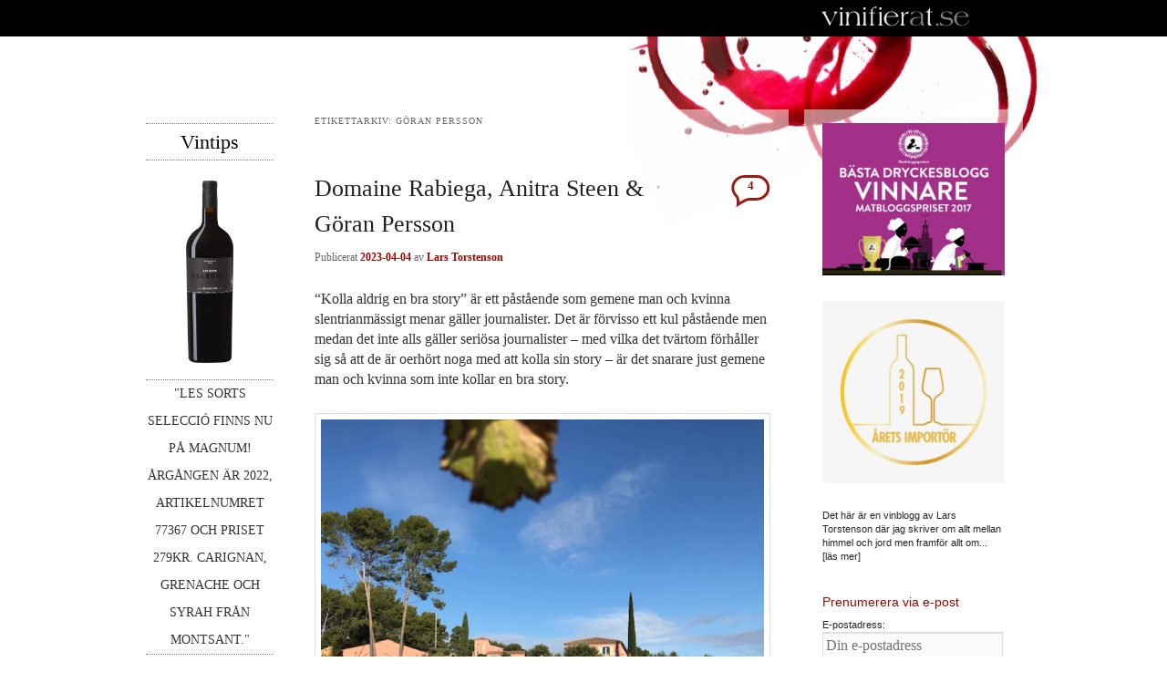

--- FILE ---
content_type: text/html; charset=UTF-8
request_url: https://vinifierat.se/tag/goran-persson/
body_size: 19820
content:
<!DOCTYPE html>
<!--[if IE 6]>
<html id="ie6" lang="sv-SE">
<![endif]-->
<!--[if IE 7]>
<html id="ie7" lang="sv-SE">
<![endif]-->
<!--[if IE 8]>
<html id="ie8" lang="sv-SE">
<![endif]-->
<!--[if !(IE 6) | !(IE 7) | !(IE 8)  ]><!-->
<html lang="sv-SE">
<!--<![endif]-->
<head>
<meta charset="UTF-8" />
<meta name="viewport" content="width=device-width" />
<title>Göran Persson | vinifierat.se</title>
<link rel="profile" href="https://gmpg.org/xfn/11" />
<link rel="stylesheet" type="text/css" media="all" href="https://vinifierat.se/wp-content/themes/vinifierat/style.css?v=2" />
<link rel="pingback" href="https://vinifierat.se/wp/xmlrpc.php" />
<!--[if lt IE 9]>
<script src="https://vinifierat.se/wp-content/themes/twentyeleven/js/html5.js" type="text/javascript"></script>
<![endif]-->
<meta name='robots' content='noindex, follow' />

	<!-- This site is optimized with the Yoast SEO plugin v23.3 - https://yoast.com/wordpress/plugins/seo/ -->
	<meta property="og:locale" content="sv_SE" />
	<meta property="og:type" content="article" />
	<meta property="og:title" content="Göran Persson | vinifierat.se" />
	<meta property="og:url" content="https://vinifierat.se/tag/goran-persson/" />
	<meta property="og:site_name" content="vinifierat.se" />
	<script type="application/ld+json" class="yoast-schema-graph">{"@context":"https://schema.org","@graph":[{"@type":"CollectionPage","@id":"https://vinifierat.se/tag/goran-persson/","url":"https://vinifierat.se/tag/goran-persson/","name":"Göran Persson | vinifierat.se","isPartOf":{"@id":"https://vinifierat.se/#website"},"breadcrumb":{"@id":"https://vinifierat.se/tag/goran-persson/#breadcrumb"},"inLanguage":"sv-SE"},{"@type":"BreadcrumbList","@id":"https://vinifierat.se/tag/goran-persson/#breadcrumb","itemListElement":[{"@type":"ListItem","position":1,"name":"Hem","item":"https://vinifierat.se/"},{"@type":"ListItem","position":2,"name":"Göran Persson"}]},{"@type":"WebSite","@id":"https://vinifierat.se/#website","url":"https://vinifierat.se/","name":"vinifierat.se","description":"En vinblogg av Lars Torstenson","potentialAction":[{"@type":"SearchAction","target":{"@type":"EntryPoint","urlTemplate":"https://vinifierat.se/?s={search_term_string}"},"query-input":"required name=search_term_string"}],"inLanguage":"sv-SE"}]}</script>
	<!-- / Yoast SEO plugin. -->


<link rel="alternate" type="application/rss+xml" title="vinifierat.se &raquo; Webbflöde" href="https://vinifierat.se/feed/" />
<link rel="alternate" type="application/rss+xml" title="vinifierat.se &raquo; Kommentarsflöde" href="https://vinifierat.se/comments/feed/" />
<script>window.mindiusSentryConfig={environment:"production",release:"vinifierat-se@f9656a1",dsn:"https:\/\/d35b5d3a2c57690f10c8e66f204d339f@vinifierat.se\/118105",tunnel:"https:\/\/vinifierat.se\/wp-json\/mindius-error-reporting\/v1\/report\/",autoSessionTracking:false,denyUrls:[/graph\.facebook\.com/i,/connect\.facebook\.net/i,/extensions\//i,/^chrome:\/\//i,/^resource:\/\//i],beforeSend:function(e,h){return window.mindiusSentryBeforeSend(e,h)}}</script><script src="https://vinifierat.se/wp-content/mu-plugins/mindius-sentry-client/js/error-reporting.build.js?v=1.3.0" async></script><link rel="alternate" type="application/rss+xml" title="vinifierat.se &raquo; etikettflöde för Göran Persson" href="https://vinifierat.se/tag/goran-persson/feed/" />
<style id='wp-block-library-theme-inline-css' type='text/css'>
.wp-block-audio :where(figcaption){color:#555;font-size:13px;text-align:center}.is-dark-theme .wp-block-audio :where(figcaption){color:#ffffffa6}.wp-block-audio{margin:0 0 1em}.wp-block-code{border:1px solid #ccc;border-radius:4px;font-family:Menlo,Consolas,monaco,monospace;padding:.8em 1em}.wp-block-embed :where(figcaption){color:#555;font-size:13px;text-align:center}.is-dark-theme .wp-block-embed :where(figcaption){color:#ffffffa6}.wp-block-embed{margin:0 0 1em}.blocks-gallery-caption{color:#555;font-size:13px;text-align:center}.is-dark-theme .blocks-gallery-caption{color:#ffffffa6}:root :where(.wp-block-image figcaption){color:#555;font-size:13px;text-align:center}.is-dark-theme :root :where(.wp-block-image figcaption){color:#ffffffa6}.wp-block-image{margin:0 0 1em}.wp-block-pullquote{border-bottom:4px solid;border-top:4px solid;color:currentColor;margin-bottom:1.75em}.wp-block-pullquote cite,.wp-block-pullquote footer,.wp-block-pullquote__citation{color:currentColor;font-size:.8125em;font-style:normal;text-transform:uppercase}.wp-block-quote{border-left:.25em solid;margin:0 0 1.75em;padding-left:1em}.wp-block-quote cite,.wp-block-quote footer{color:currentColor;font-size:.8125em;font-style:normal;position:relative}.wp-block-quote.has-text-align-right{border-left:none;border-right:.25em solid;padding-left:0;padding-right:1em}.wp-block-quote.has-text-align-center{border:none;padding-left:0}.wp-block-quote.is-large,.wp-block-quote.is-style-large,.wp-block-quote.is-style-plain{border:none}.wp-block-search .wp-block-search__label{font-weight:700}.wp-block-search__button{border:1px solid #ccc;padding:.375em .625em}:where(.wp-block-group.has-background){padding:1.25em 2.375em}.wp-block-separator.has-css-opacity{opacity:.4}.wp-block-separator{border:none;border-bottom:2px solid;margin-left:auto;margin-right:auto}.wp-block-separator.has-alpha-channel-opacity{opacity:1}.wp-block-separator:not(.is-style-wide):not(.is-style-dots){width:100px}.wp-block-separator.has-background:not(.is-style-dots){border-bottom:none;height:1px}.wp-block-separator.has-background:not(.is-style-wide):not(.is-style-dots){height:2px}.wp-block-table{margin:0 0 1em}.wp-block-table td,.wp-block-table th{word-break:normal}.wp-block-table :where(figcaption){color:#555;font-size:13px;text-align:center}.is-dark-theme .wp-block-table :where(figcaption){color:#ffffffa6}.wp-block-video :where(figcaption){color:#555;font-size:13px;text-align:center}.is-dark-theme .wp-block-video :where(figcaption){color:#ffffffa6}.wp-block-video{margin:0 0 1em}:root :where(.wp-block-template-part.has-background){margin-bottom:0;margin-top:0;padding:1.25em 2.375em}
</style>
<style id='classic-theme-styles-inline-css' type='text/css'>
/*! This file is auto-generated */
.wp-block-button__link{color:#fff;background-color:#32373c;border-radius:9999px;box-shadow:none;text-decoration:none;padding:calc(.667em + 2px) calc(1.333em + 2px);font-size:1.125em}.wp-block-file__button{background:#32373c;color:#fff;text-decoration:none}
</style>
<style id='global-styles-inline-css' type='text/css'>
:root{--wp--preset--aspect-ratio--square: 1;--wp--preset--aspect-ratio--4-3: 4/3;--wp--preset--aspect-ratio--3-4: 3/4;--wp--preset--aspect-ratio--3-2: 3/2;--wp--preset--aspect-ratio--2-3: 2/3;--wp--preset--aspect-ratio--16-9: 16/9;--wp--preset--aspect-ratio--9-16: 9/16;--wp--preset--color--black: #000;--wp--preset--color--cyan-bluish-gray: #abb8c3;--wp--preset--color--white: #fff;--wp--preset--color--pale-pink: #f78da7;--wp--preset--color--vivid-red: #cf2e2e;--wp--preset--color--luminous-vivid-orange: #ff6900;--wp--preset--color--luminous-vivid-amber: #fcb900;--wp--preset--color--light-green-cyan: #7bdcb5;--wp--preset--color--vivid-green-cyan: #00d084;--wp--preset--color--pale-cyan-blue: #8ed1fc;--wp--preset--color--vivid-cyan-blue: #0693e3;--wp--preset--color--vivid-purple: #9b51e0;--wp--preset--color--blue: #1982d1;--wp--preset--color--dark-gray: #373737;--wp--preset--color--medium-gray: #666;--wp--preset--color--light-gray: #e2e2e2;--wp--preset--gradient--vivid-cyan-blue-to-vivid-purple: linear-gradient(135deg,rgba(6,147,227,1) 0%,rgb(155,81,224) 100%);--wp--preset--gradient--light-green-cyan-to-vivid-green-cyan: linear-gradient(135deg,rgb(122,220,180) 0%,rgb(0,208,130) 100%);--wp--preset--gradient--luminous-vivid-amber-to-luminous-vivid-orange: linear-gradient(135deg,rgba(252,185,0,1) 0%,rgba(255,105,0,1) 100%);--wp--preset--gradient--luminous-vivid-orange-to-vivid-red: linear-gradient(135deg,rgba(255,105,0,1) 0%,rgb(207,46,46) 100%);--wp--preset--gradient--very-light-gray-to-cyan-bluish-gray: linear-gradient(135deg,rgb(238,238,238) 0%,rgb(169,184,195) 100%);--wp--preset--gradient--cool-to-warm-spectrum: linear-gradient(135deg,rgb(74,234,220) 0%,rgb(151,120,209) 20%,rgb(207,42,186) 40%,rgb(238,44,130) 60%,rgb(251,105,98) 80%,rgb(254,248,76) 100%);--wp--preset--gradient--blush-light-purple: linear-gradient(135deg,rgb(255,206,236) 0%,rgb(152,150,240) 100%);--wp--preset--gradient--blush-bordeaux: linear-gradient(135deg,rgb(254,205,165) 0%,rgb(254,45,45) 50%,rgb(107,0,62) 100%);--wp--preset--gradient--luminous-dusk: linear-gradient(135deg,rgb(255,203,112) 0%,rgb(199,81,192) 50%,rgb(65,88,208) 100%);--wp--preset--gradient--pale-ocean: linear-gradient(135deg,rgb(255,245,203) 0%,rgb(182,227,212) 50%,rgb(51,167,181) 100%);--wp--preset--gradient--electric-grass: linear-gradient(135deg,rgb(202,248,128) 0%,rgb(113,206,126) 100%);--wp--preset--gradient--midnight: linear-gradient(135deg,rgb(2,3,129) 0%,rgb(40,116,252) 100%);--wp--preset--font-size--small: 13px;--wp--preset--font-size--medium: 20px;--wp--preset--font-size--large: 36px;--wp--preset--font-size--x-large: 42px;--wp--preset--spacing--20: 0.44rem;--wp--preset--spacing--30: 0.67rem;--wp--preset--spacing--40: 1rem;--wp--preset--spacing--50: 1.5rem;--wp--preset--spacing--60: 2.25rem;--wp--preset--spacing--70: 3.38rem;--wp--preset--spacing--80: 5.06rem;--wp--preset--shadow--natural: 6px 6px 9px rgba(0, 0, 0, 0.2);--wp--preset--shadow--deep: 12px 12px 50px rgba(0, 0, 0, 0.4);--wp--preset--shadow--sharp: 6px 6px 0px rgba(0, 0, 0, 0.2);--wp--preset--shadow--outlined: 6px 6px 0px -3px rgba(255, 255, 255, 1), 6px 6px rgba(0, 0, 0, 1);--wp--preset--shadow--crisp: 6px 6px 0px rgba(0, 0, 0, 1);}:where(.is-layout-flex){gap: 0.5em;}:where(.is-layout-grid){gap: 0.5em;}body .is-layout-flex{display: flex;}.is-layout-flex{flex-wrap: wrap;align-items: center;}.is-layout-flex > :is(*, div){margin: 0;}body .is-layout-grid{display: grid;}.is-layout-grid > :is(*, div){margin: 0;}:where(.wp-block-columns.is-layout-flex){gap: 2em;}:where(.wp-block-columns.is-layout-grid){gap: 2em;}:where(.wp-block-post-template.is-layout-flex){gap: 1.25em;}:where(.wp-block-post-template.is-layout-grid){gap: 1.25em;}.has-black-color{color: var(--wp--preset--color--black) !important;}.has-cyan-bluish-gray-color{color: var(--wp--preset--color--cyan-bluish-gray) !important;}.has-white-color{color: var(--wp--preset--color--white) !important;}.has-pale-pink-color{color: var(--wp--preset--color--pale-pink) !important;}.has-vivid-red-color{color: var(--wp--preset--color--vivid-red) !important;}.has-luminous-vivid-orange-color{color: var(--wp--preset--color--luminous-vivid-orange) !important;}.has-luminous-vivid-amber-color{color: var(--wp--preset--color--luminous-vivid-amber) !important;}.has-light-green-cyan-color{color: var(--wp--preset--color--light-green-cyan) !important;}.has-vivid-green-cyan-color{color: var(--wp--preset--color--vivid-green-cyan) !important;}.has-pale-cyan-blue-color{color: var(--wp--preset--color--pale-cyan-blue) !important;}.has-vivid-cyan-blue-color{color: var(--wp--preset--color--vivid-cyan-blue) !important;}.has-vivid-purple-color{color: var(--wp--preset--color--vivid-purple) !important;}.has-black-background-color{background-color: var(--wp--preset--color--black) !important;}.has-cyan-bluish-gray-background-color{background-color: var(--wp--preset--color--cyan-bluish-gray) !important;}.has-white-background-color{background-color: var(--wp--preset--color--white) !important;}.has-pale-pink-background-color{background-color: var(--wp--preset--color--pale-pink) !important;}.has-vivid-red-background-color{background-color: var(--wp--preset--color--vivid-red) !important;}.has-luminous-vivid-orange-background-color{background-color: var(--wp--preset--color--luminous-vivid-orange) !important;}.has-luminous-vivid-amber-background-color{background-color: var(--wp--preset--color--luminous-vivid-amber) !important;}.has-light-green-cyan-background-color{background-color: var(--wp--preset--color--light-green-cyan) !important;}.has-vivid-green-cyan-background-color{background-color: var(--wp--preset--color--vivid-green-cyan) !important;}.has-pale-cyan-blue-background-color{background-color: var(--wp--preset--color--pale-cyan-blue) !important;}.has-vivid-cyan-blue-background-color{background-color: var(--wp--preset--color--vivid-cyan-blue) !important;}.has-vivid-purple-background-color{background-color: var(--wp--preset--color--vivid-purple) !important;}.has-black-border-color{border-color: var(--wp--preset--color--black) !important;}.has-cyan-bluish-gray-border-color{border-color: var(--wp--preset--color--cyan-bluish-gray) !important;}.has-white-border-color{border-color: var(--wp--preset--color--white) !important;}.has-pale-pink-border-color{border-color: var(--wp--preset--color--pale-pink) !important;}.has-vivid-red-border-color{border-color: var(--wp--preset--color--vivid-red) !important;}.has-luminous-vivid-orange-border-color{border-color: var(--wp--preset--color--luminous-vivid-orange) !important;}.has-luminous-vivid-amber-border-color{border-color: var(--wp--preset--color--luminous-vivid-amber) !important;}.has-light-green-cyan-border-color{border-color: var(--wp--preset--color--light-green-cyan) !important;}.has-vivid-green-cyan-border-color{border-color: var(--wp--preset--color--vivid-green-cyan) !important;}.has-pale-cyan-blue-border-color{border-color: var(--wp--preset--color--pale-cyan-blue) !important;}.has-vivid-cyan-blue-border-color{border-color: var(--wp--preset--color--vivid-cyan-blue) !important;}.has-vivid-purple-border-color{border-color: var(--wp--preset--color--vivid-purple) !important;}.has-vivid-cyan-blue-to-vivid-purple-gradient-background{background: var(--wp--preset--gradient--vivid-cyan-blue-to-vivid-purple) !important;}.has-light-green-cyan-to-vivid-green-cyan-gradient-background{background: var(--wp--preset--gradient--light-green-cyan-to-vivid-green-cyan) !important;}.has-luminous-vivid-amber-to-luminous-vivid-orange-gradient-background{background: var(--wp--preset--gradient--luminous-vivid-amber-to-luminous-vivid-orange) !important;}.has-luminous-vivid-orange-to-vivid-red-gradient-background{background: var(--wp--preset--gradient--luminous-vivid-orange-to-vivid-red) !important;}.has-very-light-gray-to-cyan-bluish-gray-gradient-background{background: var(--wp--preset--gradient--very-light-gray-to-cyan-bluish-gray) !important;}.has-cool-to-warm-spectrum-gradient-background{background: var(--wp--preset--gradient--cool-to-warm-spectrum) !important;}.has-blush-light-purple-gradient-background{background: var(--wp--preset--gradient--blush-light-purple) !important;}.has-blush-bordeaux-gradient-background{background: var(--wp--preset--gradient--blush-bordeaux) !important;}.has-luminous-dusk-gradient-background{background: var(--wp--preset--gradient--luminous-dusk) !important;}.has-pale-ocean-gradient-background{background: var(--wp--preset--gradient--pale-ocean) !important;}.has-electric-grass-gradient-background{background: var(--wp--preset--gradient--electric-grass) !important;}.has-midnight-gradient-background{background: var(--wp--preset--gradient--midnight) !important;}.has-small-font-size{font-size: var(--wp--preset--font-size--small) !important;}.has-medium-font-size{font-size: var(--wp--preset--font-size--medium) !important;}.has-large-font-size{font-size: var(--wp--preset--font-size--large) !important;}.has-x-large-font-size{font-size: var(--wp--preset--font-size--x-large) !important;}
:where(.wp-block-post-template.is-layout-flex){gap: 1.25em;}:where(.wp-block-post-template.is-layout-grid){gap: 1.25em;}
:where(.wp-block-columns.is-layout-flex){gap: 2em;}:where(.wp-block-columns.is-layout-grid){gap: 2em;}
:root :where(.wp-block-pullquote){font-size: 1.5em;line-height: 1.6;}
</style>
<link rel='stylesheet' id='twentyeleven-block-style-css' href='https://vinifierat.se/wp-content/themes/twentyeleven/blocks.css?ver=20240621' type='text/css' media='all' />
<link rel="https://api.w.org/" href="https://vinifierat.se/wp-json/" /><link rel="alternate" title="JSON" type="application/json" href="https://vinifierat.se/wp-json/wp/v2/tags/865" /><link rel="EditURI" type="application/rsd+xml" title="RSD" href="https://vinifierat.se/wp/xmlrpc.php?rsd" />
<meta name="generator" content="WordPress 6.6.1" />
</head>

<body class="archive tag tag-goran-persson tag-865 wp-embed-responsive two-column right-sidebar">

<div id="page" class="hfeed">
	<header id="branding" role="banner">
		<hgroup>
			<h1 id="site-title"><span><a href="https://vinifierat.se/" title="vinifierat.se" rel="home"><img src="https://vinifierat.se/wp-content/themes/vinifierat/images/vinifierat_logo.png" alt="vinifierat.se" /></a></span></h1>
		</hgroup>

		
		<nav id="access" role="navigation">
			<h3 class="assistive-text">Huvudmeny</h3>
						<div class="skip-link"><a class="assistive-text" href="#content" title="Hoppa till primärt innehåll">Hoppa till primärt innehåll</a></div>
			<div class="skip-link"><a class="assistive-text" href="#secondary" title="Hoppa till sekundärt innehåll">Hoppa till sekundärt innehåll</a></div>
						<div class="menu"><ul>
<li ><a href="https://vinifierat.se/">Hem</a></li><li class="page_item page-item-630"><a href="https://vinifierat.se/lars-torstenson/">Lars Torstenson, vinmakare och författare. Sedan 1988 bosatt i Frankrike.</a></li>
</ul></div>
		</nav><!-- #access -->
	</header><!-- #branding -->


	<div id="main">

		<section id="primary">
			<div id="content" role="main">

			
				<header class="page-header">
					<h1 class="page-title">
					Etikettarkiv: <span>Göran Persson</span>					</h1>

									</header>

				
				
					
	<article id="post-16244" class="post-16244 post type-post status-publish format-standard hentry category-varlden tag-anitra-steen tag-domaine-rabiega tag-goran-persson">
		<header class="entry-header">
						<h1 class="entry-title"><a href="https://vinifierat.se/2023/04/04/domaine-rabiega-anitra-steen-goran-persson/" rel="bookmark">Domaine Rabiega, Anitra Steen &#038; Göran Persson</a></h1>
			
						<div class="entry-meta">
				<span class="sep">Publicerat </span><a href="https://vinifierat.se/2023/04/04/domaine-rabiega-anitra-steen-goran-persson/" title="07:39" rel="bookmark"><time class="entry-date" datetime="2023-04-04T07:39:32+02:00">2023-04-04</time></a><span class="by-author"> <span class="sep"> av </span> <span class="author vcard"><a class="url fn n" href="https://vinifierat.se/author/lasseman/" title="Visa alla inlägg av Lars Torstenson" rel="author">Lars Torstenson</a></span></span>			</div><!-- .entry-meta -->
			
						<div class="comments-link">
				<a href="https://vinifierat.se/2023/04/04/domaine-rabiega-anitra-steen-goran-persson/#comments">4</a>			</div>
					</header><!-- .entry-header -->

				<div class="entry-content">
			<p style="font-weight: 400;">“Kolla aldrig en bra story” är ett påstående som gemene man och kvinna slentrianmässigt menar gäller journalister. Det är förvisso ett kul påstående men medan det inte alls gäller seriösa journalister – med vilka det tvärtom förhåller sig så att de är oerhört noga med att kolla sin story – är det snarare just gemene man och kvinna som inte kollar en bra story.</p>
<p><img fetchpriority="high" decoding="async" class=" wp-image-16108 aligncenter" src="https://storage.googleapis.com/vinifierat-se/uploads/IMG_5597-300x300.jpg" alt="" width="529" height="529" srcset="https://storage.googleapis.com/vinifierat-se/uploads/IMG_5597-300x300.jpg 300w, https://storage.googleapis.com/vinifierat-se/uploads/IMG_5597-150x150.jpg 150w, https://storage.googleapis.com/vinifierat-se/uploads/IMG_5597.jpg 640w" sizes="(max-width: 529px) 100vw, 529px" /></p>
<p style="font-weight: 400;">Jag blir fortsatt, 15 år efter att jag lämnade jobbet som platschef och gården såldes, påmind om detta när det gäller Domaine Rabiega. ”Ja just det, Systembolagets gård, där, hehe, Anitra Steen och Göran Persson höll på,” vet mer än en att berätta för mig. När jag förklarar att detaljistmonopolet Systembolaget aldrig hade med saken att göra – ägare var monopolet för import, produktion och distribution, AB Vin&amp;Sprit (tidigare AB Vin-&amp; Spritcentralen), senare sålt till franska Pernod Ricard – ser de lite konfunderade ut men skakar snart av sig denna obetydliga korrigeringen av storyn. För det där med Anitra Steen och Göran Persson är ju det som egentligen är så kul. Och det är nu allt ställs på sin spets.</p>
<p><img decoding="async" class=" wp-image-15710 aligncenter" src="https://storage.googleapis.com/vinifierat-se/uploads/IMG_7290-300x225.jpg" alt="" width="506" height="382" /></p>
<p style="font-weight: 400;">Eftersom jag tycker, kanske därför att jag är gammal journalist, att rätt ska vara rätt i en story, känner jag mig nödgad att mot bättre vetande förklara, att 1. Såvitt jag kan komma ihåg var Anitra Steen på Domaine Rabiega två gånger under de där 18 åren och då i samband med konferenser för ledningarna för de nordiska alkoholmonopolen, vid inget av de båda tillfällena var Göran Persson på plats, 2. Göran Persson var också på gården vid två tillfällen, framförallt tillsammans med andra höga höns inom politiken, vid inget av dessa var Anitra Steen med.</p>
<p><img decoding="async" class=" wp-image-16245 aligncenter" src="https://storage.googleapis.com/vinifierat-se/uploads/IMG_0895-e1680586679340-225x300.jpg" alt="" width="479" height="634" /></p>
<p style="font-weight: 400;">Det där vill i stort sett ingen höra. För det förstör storyn. Och mycket riktigt: Nio av tio som hört, eller själva tänkt ut, att Anitra Steen och Göran Persson ”hållit på” på Systembolagets gård, svarar med att le lite snett och humma något ohörbart för de vet att det är sant för annars finns ingen story.</p>
<p><a href="https://www.youtube.com/watch?v=uCGD9dT12C0">Musik</a>.</p>
					</div><!-- .entry-content -->
		
		<footer class="entry-meta">
			
										<span class="cat-links">
					<span class="entry-utility-prep entry-utility-prep-cat-links">Publicerat i</span> <a href="https://vinifierat.se/category/varlden/" rel="category tag">Världen</a>			</span>
							
										<span class="sep"> | </span>
								<span class="tag-links">
					<span class="entry-utility-prep entry-utility-prep-tag-links">Märkt</span> <a href="https://vinifierat.se/tag/anitra-steen/" rel="tag">Anitra Steen</a>, <a href="https://vinifierat.se/tag/domaine-rabiega/" rel="tag">Domaine Rabiega</a>, <a href="https://vinifierat.se/tag/goran-persson/" rel="tag">Göran Persson</a>			</span>
							
										<span class="sep"> | </span>
						<span class="comments-link"><a href="https://vinifierat.se/2023/04/04/domaine-rabiega-anitra-steen-goran-persson/#comments"><b>4</b> svar</a></span>
			
					</footer><!-- .entry-meta -->
	</article><!-- #post-16244 -->

				
					
	<article id="post-9189" class="post-9189 post type-post status-publish format-standard hentry category-litteratur category-varlden tag-alderstigen tag-alexandra-pascalidou tag-amnesty-international tag-bossa tag-chateau-margui tag-crescent-sport tag-ekorre tag-fender tag-fotbolls-vm tag-frysbox tag-gibson tag-goran-persson tag-hep-stars tag-hermanus-nilsson tag-hson tag-hson-fickis tag-husan tag-jakt tag-kungen tag-kylskap tag-la-bonne tag-lakare-utan-granser tag-lelle-hegeland tag-novell tag-noveller tag-p1 tag-palme tag-pepsodent tag-piff tag-qatar tag-radda-barnen tag-regeringen tag-reportrar-utan-granser tag-robin-hood tag-roda-korset tag-sachs tag-starlet tag-stiga">
		<header class="entry-header">
						<h1 class="entry-title"><a href="https://vinifierat.se/2015/07/21/pa-allman-begaran-hermanus-nilsson-i-ett-svep/" rel="bookmark">På allmän begäran: Hermanus Nilsson i ett svep</a></h1>
			
						<div class="entry-meta">
				<span class="sep">Publicerat </span><a href="https://vinifierat.se/2015/07/21/pa-allman-begaran-hermanus-nilsson-i-ett-svep/" title="07:30" rel="bookmark"><time class="entry-date" datetime="2015-07-21T07:30:01+02:00">2015-07-21</time></a><span class="by-author"> <span class="sep"> av </span> <span class="author vcard"><a class="url fn n" href="https://vinifierat.se/author/lasseman/" title="Visa alla inlägg av Lars Torstenson" rel="author">Lars Torstenson</a></span></span>			</div><!-- .entry-meta -->
			
						<div class="comments-link">
				<a href="https://vinifierat.se/2015/07/21/pa-allman-begaran-hermanus-nilsson-i-ett-svep/#respond"><span class="leave-reply">Svara</span></a>			</div>
					</header><!-- .entry-header -->

				<div class="entry-content">
			<p>Tro det eller ej men vinifierat har fått flera påstötningar med önskemål om att sommarföljetongen om Hermanus Nilsson, Ålderstigen, presenteras i ett svep, i en enda post och eftersom vi inte har något bättre för oss gör vi så klart det. Varsågoda.</p>
<p>Hermanus Nilssons vandring på  Ålderstigen &#8211; en sorglustig och absurdistisk betraktelse över åldrande, demens, ensamhet och kärlek.</p>
<p>Ålderstigen 1.0</p>
<p>Hermanus Nilsson heter en man som skriver på en bok om sin vandring på Ålderstigen och alla de dråpligheter som han dagligen råkar ut för som när han gick till köket och skulle, ja, det har väl inte så stor betydelse vad han skulle göra, eller hur? Hursomhelst så gjorde han inte det där han skulle göra för han tog med sig fel sak och gick till fel plats och ja, vad det nu var för något jag skulle berätta? En dag hittade han en sko i kylskåpet.</p>
<p>Ålderstigen 2.0</p>
<p>En dag när Hermanus Nilsson öppnar lådan till sin blå Fender ligger där en flaska vin från röda berget i USA. ”La bonne!” skriker han och när husan dyker upp i sin svartvita mundering och som vanligt har svårt att få stopp på sin rultande gång i tid varför hon går in i väggen vid sidan om den knarrande lädersoffan rusar han fram så han kan placera sin rasande mun i höjd med hennes ansikte varpå han skriker ”öppna!” så den vita huvudbonaden far av husans huvud och håret fladdrar i den osande vindpust som bär ordern från Hermanus till husan och vidare ut i världen. När husan öppnat flaskan tittar Hermanus på henne och ber henne, lugnt och sansat, att lägga gitarren i kylen.</p>
<p>Ålderstigen 3.0</p>
<p>Hermanus Nilsson vill ha ett glas vitt. Går till badrummet och skruvar på kranen. Det rostfärgade vattnet gör honom rasande. ”La bonne!” skriker han, ”varför är vitvinet öh, öh, annan färg?”. När husan dyker upp i sin svartvita mundering och rultande gång och går in i badrummets bortre vägg och trillar i badkaret innan hon får stopp på sig själv fylls Hermanus av begär efter husan varför han beordrar henne att stiga upp och göra sig redo för bestigning, han står där redan och väntar ståtligt. Men när husan krånglat sig ur badkaret, intagit position och hivat upp kjolarna hade Hermanus glömt vad det var de skulle göra. Husan, vid det här laget van vid att bli blåst på de förr så heliga herdestunderna, ställer sig på två ben, släpper ner kjolarna och samlar ihop Hermanus i byxan igen. Då kommer han ihåg. ”Du har ju lagt rosévinet i Gibsonlådan, kärringjävel! Ro hit!”.</p>
<p>Ålderstigen 4.0</p>
<p>Hermanus Nilsson ringer Sveriges Radio för att få säga sitt.</p>
<p>Alexandra Pascalidou: Hej, vem talar jag med?</p>
<p>HN: Vad är det för jävla fråga?</p>
<p>AP: Jag undrar vem jag talar med. Det här är Alexandra Pascalidou på Ring P1, vad vill du tala om?</p>
<p>HN: Just det ja! Vem sa du?</p>
<p>AP: Alexandra Pascalidou. Det här är Ring P1.</p>
<p>HN: Nu måste regeringen och Palme göra något åt La bonne! Hon har hällt rosa i vitvinskranen och i Fenderlådan hittade jag någonting vad det nu var och så får det inte vara! Det kostar pengar att att att och det måste kungen sätta P för. Nu! Kasta ut dom allihop bara!</p>
<p>AP: Väntvänta nu. Vem ska vi, eller kungen, kasta ut?</p>
<p>HN: Vem?</p>
<p>AP: Ja, vem?</p>
<p>HN: Det vet jag inte! Vem är du förresten?</p>
<p>&nbsp;</p>
<p>Ålderstigen 5.0</p>
<p>En dag i sänder – en dikt av Hermanus Nilsson</p>
<p>La bonne, det är allt en riktig</p>
<p>Kärringjävel det</p>
<p>Och regeringen gör inget</p>
<p>Ingenting</p>
<p>Och så var det något mer</p>
<p>Rim! Stim, trim, tjo och tjim och</p>
<p>Haparanda på vår veranda</p>
<p>Där kan man landa en Hercules</p>
<p>La bonne har gömt maten idag</p>
<p>Nej, nu ska vi äta.</p>
<p>Ålderstigen 6.0</p>
<p>Idag är Hermanus Nilsson hungrig som en varg. Han skulle kunna äta en fårflock själv eller i alla fall en Belgian blue-tjur. Och han skulle kunna dricka ett gallon amerikanskt rödtjut till det eller en cistern stor som ett halvt oljelager i Texas full av av av… ”La bonne!”, ”La bonne! Var i helvete är min mat?!” ”Men herrn, herrn har ju precis avslutat frukosten efter att ha i en stund av ljus lägrat mig två gånger på raken.” ”Vad har det med saken att göra? Ge mig min mat kärringjävel!”. Idag åt Hermanus Nilsson två kilo rått rött kött och drack två helor rödtjut i ett svep. Sedan försökte han jaga ifatt husan och ge henne en omgång därför att någonting. Han kräktes i frysboxen innan han gick och la sig klockan 13.</p>
<p>Ålderstigen 7.0</p>
<p>Idag har husan varit och hämtat Hermanus Nilsson på polisstationen. Personalen på Grytlappen hade tvingats brotta ner honom sedan han rusat in på dagisets rastgård och börjat jaga efter ungarna i syfte att ”banka vett i livet på de stöldbenägna asen”. Vid polisförhöret kunde inte Hermanus minnas varför han jagade just de här barnen, han undrade rent av själv vad han gjorde på Grytlappen, men han tillstod att han tyckte att barnen var fula och opålitliga och att de borde utvisas allihop. Det var i samband med kroppsvisiteringen efter hans vredesutbrott sedan han förvägrats att träffa kungen ”eller åtminstone herr Persson” som man fann adresslappen och kunde ringa husan.</p>
<p>Ålderstigen 8.0</p>
<p>En gång vann Hermanus Nilsson distriktsmästerskapen i Memory. Avgörandet kom sedan han i följd plockat melonklyftorna, damen med solglasögon och ett konstigt rutmönster. Motståndaren hade just innan blandat ihop damen med solglasögonen och damen med korgen. ”La bonne!” vrålar Hermanus och när husan rultat fram till trappan upp till andra våningen och dundrat in i väggen och trillat omkull i trappan sedan hon inte fått stopp på sig i tid böjer sig Hermanus över henne och vrålar så den vita hättan far all världens väg och hon får akuta kväljningar av den osande osunda kastvinden från Hermanus inre ”Vad är det där för något?!”. Han pekar på diplomet som förkunnar att han är distriktsmästare i Memory. ”Det är diplomet som förkunnar att herrn är distriktsmästare i Memory,” svarar husan. ”Åh fan! Varför hänger det där på väggen för då?! Lägg det i kylskåpet, din klåpare! Och glöm inte gladpacken!”.</p>
<p>Ålderstigen 9.0</p>
<p>Hermanus Nilsson vet inte hur länge han suttit och glott ut genom fönstret, eller varför han gör det, men när ekorren plötsligt uppenbarar sig i trädet flyger Hermanus upp. Ekorren har på sig sin gröna Robin Hood-mundering och ler retfullt mot Hermanus med sina sponsrade Pepsondent-tänder. Hermanus osäkrar bössan och fyrar av en salva. Fönsterrutan går i tusen bitar och ekorren skuttar raskt vidare därute i sitt träd. Hermanus drar iväg hagelbössans andra patron också. För säkerhets skull. ”Där fick du allt din jävla jävla!” vrålar han, kastar sig förnöjt tillbaka i stolen, tömmer glaset med whiskey och vrålar efter husan. ”La bonne! För helvete, la bonne!”, skriker han. Husan kommer inrultande, får inte stopp på sig själv och trillar ut genom rutan. ”Hallå där, ditt inavel, du får inte betalt för att hoppa ut genom fönster!” skriker Hermanus, laddar om och rusar fram för att ge husan vad hon tål, men väl framme vid rutan glömmer han vad det var han skulle göra. Han går och lägger bössan i frysboxen istället.</p>
<p>Ålderstigen 10.0</p>
<p>Dessvärre kommer inte Hermanus Nilsson kunna avsluta sitt mästerverk ”Ålderstigen”. Han dog idag. Husan hittade honom i badkaret tillsammans med en entrecôte, en Titien de Margüi från Château Margüi, en trasig gräsklippare från Stiga anno 1977 (gul) och Piff Nr 29 från 1960, Hson-fickisen ”Fredlös brunst” (av Kjell E Grenberg) och Starlet nr 13 från 1967 (där Lelle i Hep Stars berättar varför han har mustasch). Innan han gick till badrummet för att göra vad han nu skulle göra hade han lagt ett frieribrev till husan i kylskåpet, där man också fann en cykelslang med ett olagat hål och ett 14-taggars drev till en Crescent Sport 1970.</p>
<p>Ålderstigen: epilog</p>
<p>Hermanus Nilssons planer på att äkta husan gick om intet. Döden i badkaret kom emellan. Däremot fick husan ärva allt. Detta sedan man i samband med slutstädningen inför försäljningen av slottet funnit ett testamente i ena gummistöveln i källartrappen. Husan använde de 29 miljarderna i reda pengar till att bygga upp en stiftelse som driver sjukhus (numer fyra stycken) och äldreboenden i Grekland, muta EU-parlamentariker för skojs skull och därför att det är möjligt och därför att hon hade råd, köpa trisslotter (hon vann TV-skrap; det var hon som släckte ner studion mitt under pågående sändning när hon inte fick stopp på sig själv när hon skulle gå till skrap-bordet och därför dundrade rakt in i ett proppskåp), starta den tryckta tidningen ”Motvals” (utgiven på sju språk) och den dito ”Husans vän” (utgiven på 19 språk), skänka fem miljarder till Rädda Barnen, fyra till Läkare utan gränser, två till Röda Korset, en till Reportrar utan gränser och en till Amnesty International. Dessutom fick Alexandra Pascalidou 47 000 kronor. Hon målade vidare om sitt vindsrum på slottet, lät installera en vattenklosett på vinden och bytte i samband med det ut de rostiga vattenledningarna i slottet och hon köpte FIFA och såg till att Färöarna vann fotbolls-VM 2022 sedan hon flyttat mästerskapen dit och investerat 100 miljoner i en smutskastande upplysningskampanj om regimen i Qatar. Hon såg också till att ett glatt jaktlag från Leksand hyrdes in för att göra slut på den retliga ekorren i Robin Hood-mundering och sponsrat Pepsodent-leende och i samma veva köpte hon dagiset Grytlappen från kommunen och la ner verksamheten med hänvisning till att barnen föreföll henne fula och opålitliga.</p>
					</div><!-- .entry-content -->
		
		<footer class="entry-meta">
			
										<span class="cat-links">
					<span class="entry-utility-prep entry-utility-prep-cat-links">Publicerat i</span> <a href="https://vinifierat.se/category/litteratur/" rel="category tag">Litteratur</a>, <a href="https://vinifierat.se/category/varlden/" rel="category tag">Världen</a>			</span>
							
										<span class="sep"> | </span>
								<span class="tag-links">
					<span class="entry-utility-prep entry-utility-prep-tag-links">Märkt</span> <a href="https://vinifierat.se/tag/alderstigen/" rel="tag">Ålderstigen</a>, <a href="https://vinifierat.se/tag/alexandra-pascalidou/" rel="tag">Alexandra Pascalidou</a>, <a href="https://vinifierat.se/tag/amnesty-international/" rel="tag">Amnesty International</a>, <a href="https://vinifierat.se/tag/bossa/" rel="tag">bössa</a>, <a href="https://vinifierat.se/tag/chateau-margui/" rel="tag">Château Marguï</a>, <a href="https://vinifierat.se/tag/crescent-sport/" rel="tag">Crescent Sport</a>, <a href="https://vinifierat.se/tag/ekorre/" rel="tag">ekorre</a>, <a href="https://vinifierat.se/tag/fender/" rel="tag">Fender</a>, <a href="https://vinifierat.se/tag/fotbolls-vm/" rel="tag">fotbolls-VM</a>, <a href="https://vinifierat.se/tag/frysbox/" rel="tag">frysbox</a>, <a href="https://vinifierat.se/tag/gibson/" rel="tag">Gibson</a>, <a href="https://vinifierat.se/tag/goran-persson/" rel="tag">Göran Persson</a>, <a href="https://vinifierat.se/tag/hep-stars/" rel="tag">Hep Stars</a>, <a href="https://vinifierat.se/tag/hermanus-nilsson/" rel="tag">Hermanus NIlsson</a>, <a href="https://vinifierat.se/tag/hson/" rel="tag">Hson</a>, <a href="https://vinifierat.se/tag/hson-fickis/" rel="tag">Hson fickis</a>, <a href="https://vinifierat.se/tag/husan/" rel="tag">Husan</a>, <a href="https://vinifierat.se/tag/jakt/" rel="tag">jakt</a>, <a href="https://vinifierat.se/tag/kungen/" rel="tag">kungen</a>, <a href="https://vinifierat.se/tag/kylskap/" rel="tag">kylskåp</a>, <a href="https://vinifierat.se/tag/la-bonne/" rel="tag">la bonne</a>, <a href="https://vinifierat.se/tag/lakare-utan-granser/" rel="tag">Läkare utan gränser</a>, <a href="https://vinifierat.se/tag/lelle-hegeland/" rel="tag">Lelle Hegeland</a>, <a href="https://vinifierat.se/tag/novell/" rel="tag">novell</a>, <a href="https://vinifierat.se/tag/noveller/" rel="tag">noveller</a>, <a href="https://vinifierat.se/tag/p1/" rel="tag">P1</a>, <a href="https://vinifierat.se/tag/palme/" rel="tag">Palme</a>, <a href="https://vinifierat.se/tag/pepsodent/" rel="tag">Pepsodent</a>, <a href="https://vinifierat.se/tag/piff/" rel="tag">Piff</a>, <a href="https://vinifierat.se/tag/qatar/" rel="tag">Qatar</a>, <a href="https://vinifierat.se/tag/radda-barnen/" rel="tag">Rädda Barnen</a>, <a href="https://vinifierat.se/tag/regeringen/" rel="tag">regeringen</a>, <a href="https://vinifierat.se/tag/reportrar-utan-granser/" rel="tag">Reportrar utan gränser</a>, <a href="https://vinifierat.se/tag/robin-hood/" rel="tag">Robin Hood</a>, <a href="https://vinifierat.se/tag/roda-korset/" rel="tag">Röda korset</a>, <a href="https://vinifierat.se/tag/sachs/" rel="tag">Sachs</a>, <a href="https://vinifierat.se/tag/starlet/" rel="tag">Starlet</a>, <a href="https://vinifierat.se/tag/stiga/" rel="tag">Stiga</a>			</span>
							
										<span class="sep"> | </span>
						<span class="comments-link"><a href="https://vinifierat.se/2015/07/21/pa-allman-begaran-hermanus-nilsson-i-ett-svep/#respond"><span class="leave-reply">Lämna ett svar</span></a></span>
			
					</footer><!-- .entry-meta -->
	</article><!-- #post-9189 -->

				
					
	<article id="post-9135" class="post-9135 post type-post status-publish format-standard hentry category-litteratur category-musik category-varlden tag-alderstigen tag-goran-persson tag-hermanus-nilsson tag-kortnovell tag-kungen tag-noveller tag-rage-against-the-machine">
		<header class="entry-header">
						<h1 class="entry-title"><a href="https://vinifierat.se/2015/07/16/alderstigen-7-0/" rel="bookmark">Ålderstigen 7.0</a></h1>
			
						<div class="entry-meta">
				<span class="sep">Publicerat </span><a href="https://vinifierat.se/2015/07/16/alderstigen-7-0/" title="08:11" rel="bookmark"><time class="entry-date" datetime="2015-07-16T08:11:28+02:00">2015-07-16</time></a><span class="by-author"> <span class="sep"> av </span> <span class="author vcard"><a class="url fn n" href="https://vinifierat.se/author/lasseman/" title="Visa alla inlägg av Lars Torstenson" rel="author">Lars Torstenson</a></span></span>			</div><!-- .entry-meta -->
			
						<div class="comments-link">
				<a href="https://vinifierat.se/2015/07/16/alderstigen-7-0/#comments">3</a>			</div>
					</header><!-- .entry-header -->

				<div class="entry-content">
			<p>Idag har husan varit och hämtat <a href="https://vinifierat.se/2015/07/10/hermanus-nilsson-en-bok-om-alderstigen/">Hermanus Nilsson</a> på polisstationen. Personalen på Grytlappen hade tvingats brotta ner honom sedan han rusat in på dagisets rastgård och börjat jaga efter ungarna i syfte att ”banka vett i livet på de stöldbenägna asen”. Vid polisförhöret kunde inte Hermanus minnas varför han jagade just de här barnen, han undrade rent av själv vad han gjorde på Grytlappen, men han tillstod att han tyckte att barnen var fula och opålitliga och att de borde utvisas allihop. Det var i samband med kroppsvisiteringen efter hans vredesutbrott sedan han förvägrats att träffa kungen ”eller åtminstone herr Persson” som man fann adresslappen och kunde ringa husan.</p>
<p><a href="https://www.youtube.com/watch?v=bWXazVhlyxQ">RATM</a>.<a href="https://storage.googleapis.com/vinifierat-se/uploads/RATM.png"><img loading="lazy" decoding="async" class="aligncenter size-full wp-image-9136" src="https://storage.googleapis.com/vinifierat-se/uploads/RATM.png" alt="RATM" width="300" height="168" /></a></p>
					</div><!-- .entry-content -->
		
		<footer class="entry-meta">
			
										<span class="cat-links">
					<span class="entry-utility-prep entry-utility-prep-cat-links">Publicerat i</span> <a href="https://vinifierat.se/category/litteratur/" rel="category tag">Litteratur</a>, <a href="https://vinifierat.se/category/musik/" rel="category tag">Musik</a>, <a href="https://vinifierat.se/category/varlden/" rel="category tag">Världen</a>			</span>
							
										<span class="sep"> | </span>
								<span class="tag-links">
					<span class="entry-utility-prep entry-utility-prep-tag-links">Märkt</span> <a href="https://vinifierat.se/tag/alderstigen/" rel="tag">Ålderstigen</a>, <a href="https://vinifierat.se/tag/goran-persson/" rel="tag">Göran Persson</a>, <a href="https://vinifierat.se/tag/hermanus-nilsson/" rel="tag">Hermanus NIlsson</a>, <a href="https://vinifierat.se/tag/kortnovell/" rel="tag">kortnovell</a>, <a href="https://vinifierat.se/tag/kungen/" rel="tag">kungen</a>, <a href="https://vinifierat.se/tag/noveller/" rel="tag">noveller</a>, <a href="https://vinifierat.se/tag/rage-against-the-machine/" rel="tag">Rage Against The Machine</a>			</span>
							
										<span class="sep"> | </span>
						<span class="comments-link"><a href="https://vinifierat.se/2015/07/16/alderstigen-7-0/#comments"><b>3</b> svar</a></span>
			
					</footer><!-- .entry-meta -->
	</article><!-- #post-9135 -->

				
					
	<article id="post-7531" class="post-7531 post type-post status-publish format-standard hentry category-musik category-varlden tag-charles-mingus tag-demokrati tag-emma-ruth tag-fredrik-reinfeldt tag-goran-persson">
		<header class="entry-header">
						<h1 class="entry-title"><a href="https://vinifierat.se/2014/10/06/valjaranalys-emma-ruth-charles-mingus/" rel="bookmark">Väljaranalys, Emma Ruth &#038; Charles Mingus</a></h1>
			
						<div class="entry-meta">
				<span class="sep">Publicerat </span><a href="https://vinifierat.se/2014/10/06/valjaranalys-emma-ruth-charles-mingus/" title="18:01" rel="bookmark"><time class="entry-date" datetime="2014-10-06T18:01:08+02:00">2014-10-06</time></a><span class="by-author"> <span class="sep"> av </span> <span class="author vcard"><a class="url fn n" href="https://vinifierat.se/author/lasseman/" title="Visa alla inlägg av Lars Torstenson" rel="author">Lars Torstenson</a></span></span>			</div><!-- .entry-meta -->
			
						<div class="comments-link">
				<a href="https://vinifierat.se/2014/10/06/valjaranalys-emma-ruth-charles-mingus/#respond"><span class="leave-reply">Svara</span></a>			</div>
					</header><!-- .entry-header -->

				<div class="entry-content">
			<p>Allt är politik så också den opolitiska arenan vinifierat, som nu tar tillfället i akt att med anledning av det nyligen genomförda valet i Sverige göra en väljaranalys: Ingen regering blir bättre än sin opposition. Historiska exempel då oppositionen varit obefintlig, navelskådande eller dumgnällig och på så vis släppt fram de mest horribla regeringar och rent av diktaturer är legio. Det är därför viktigt att den som förlorar ett val<a href="https://storage.googleapis.com/vinifierat-se/uploads/Charles-Mingus.jpg"><img loading="lazy" decoding="async" class="alignright size-full wp-image-7532" src="https://storage.googleapis.com/vinifierat-se/uploads/Charles-Mingus.jpg" alt="Charles Mingus" width="125" height="121" /></a> försöker vara konstruktiv i sin självklara kritik av vinnaren. När det var som mest rörigt inom oppositionen under förra mandatperioden jublade bara den korttänkte regeringsanhängaren. vinifierat vill till och med gå så långt som att påstå att valutgången i år hade kunnat bli en annan om oppositionen varit starkare under inledningen av den mandatperiod som just avslutats. Detta därför att regeringen tvingats till en annan attityd, en atttityd och kanske också politisk inriktning som tilltalat de väljare som nu vände regeringen ryggen eller kanske inte ens såg den som ett alternativ. Många undrade hur ett folk kunde välja bort en regering som har ordning på statsfinanserna – tja, samma fråga ställdes när Göran Perssons sista regering föll. Kanske föll såväl Perssons som Reinfeldts regeringar på att<a href="https://storage.googleapis.com/vinifierat-se/uploads/Emma-Ruth.jpg"><img loading="lazy" decoding="async" class="alignright size-full wp-image-7533" src="https://storage.googleapis.com/vinifierat-se/uploads/Emma-Ruth.jpg" alt="Emma Ruth" width="130" height="127" /></a> de hamnat lite för långt från väljarna. För att nu oppositionen ska fungera bra krävs sannolikt att dess mest högröstade väljare inte minst i de sociala medierna har vett att uppföra sig. Den smutskastning som tidvis bedrevs mot den nyss sittande regeringen inför valet var emellanåt direkt pinsam och korkad och alltför ofta ovärdig. På samma vis har det efter valet cirkulerat de mest enfaldiga poster riktade mot valets vinnare, poster som vore begripliga om de kom från tonårsligan i ett av ungdomsförbunden, men dessvärre är det oftast vuxna, myndiga, röstberättiga som ligger bakom. Väljare som för övrigt inte drar sig för att idiotförklara alla som röstar på SD som om en sansad, kanske alienerad, debattör från det partiet skulle vara mer enfaldig än den som föredrar smutskastning framför konstruktiv kritik. vinifierats analys utmynnar i den förfärande slutsatsen att det finns korkade väljare i alla partier och att det allt som oftast kan vara mer på sin plats med ett väljarförakt än ett politikerförakt, och alla måste ta demokratin på allvar, den är ingen självklarhet. <a href="http://www.youtube.com/watch?v=5aJbeLbsOGY">Emma Ruth</a>. <a href="http://www.youtube.com/watch?v=__OSyznVDOY">Charles Mingus</a>.</p>
					</div><!-- .entry-content -->
		
		<footer class="entry-meta">
			
										<span class="cat-links">
					<span class="entry-utility-prep entry-utility-prep-cat-links">Publicerat i</span> <a href="https://vinifierat.se/category/musik/" rel="category tag">Musik</a>, <a href="https://vinifierat.se/category/varlden/" rel="category tag">Världen</a>			</span>
							
										<span class="sep"> | </span>
								<span class="tag-links">
					<span class="entry-utility-prep entry-utility-prep-tag-links">Märkt</span> <a href="https://vinifierat.se/tag/charles-mingus/" rel="tag">Charles Mingus</a>, <a href="https://vinifierat.se/tag/demokrati/" rel="tag">demokrati</a>, <a href="https://vinifierat.se/tag/emma-ruth/" rel="tag">Emma Ruth</a>, <a href="https://vinifierat.se/tag/fredrik-reinfeldt/" rel="tag">Fredrik Reinfeldt</a>, <a href="https://vinifierat.se/tag/goran-persson/" rel="tag">Göran Persson</a>			</span>
							
										<span class="sep"> | </span>
						<span class="comments-link"><a href="https://vinifierat.se/2014/10/06/valjaranalys-emma-ruth-charles-mingus/#respond"><span class="leave-reply">Lämna ett svar</span></a></span>
			
					</footer><!-- .entry-meta -->
	</article><!-- #post-7531 -->

				
				
			
			</div><!-- #content -->
		</section><!-- #primary -->

		<div id="secondary" class="widget-area" role="complementary">
			<aside id="media_image-2" class="widget widget_media_image"><img width="300" height="250" src="https://storage.googleapis.com/vinifierat-se/uploads/Basta_Dryckeblogg_2017-300x250.jpg" class="image wp-image-12426  attachment-medium size-medium" alt="Bästa Dryckesblogg 2017" style="max-width: 100%; height: auto;" decoding="async" loading="lazy" srcset="https://storage.googleapis.com/vinifierat-se/uploads/Basta_Dryckeblogg_2017-300x250.jpg 300w, https://storage.googleapis.com/vinifierat-se/uploads/Basta_Dryckeblogg_2017-360x300.jpg 360w, https://storage.googleapis.com/vinifierat-se/uploads/Basta_Dryckeblogg_2017.jpg 640w" sizes="(max-width: 300px) 100vw, 300px" /></aside><aside id="media_image-7" class="widget widget_media_image"><img width="300" height="300" src="https://storage.googleapis.com/vinifierat-se/uploads/image001-300x300.jpg" class="image wp-image-15285  attachment-medium size-medium" alt="" style="max-width: 100%; height: auto;" decoding="async" loading="lazy" srcset="https://storage.googleapis.com/vinifierat-se/uploads/image001-300x300.jpg 300w, https://storage.googleapis.com/vinifierat-se/uploads/image001-150x150.jpg 150w, https://storage.googleapis.com/vinifierat-se/uploads/image001-768x771.jpg 768w, https://storage.googleapis.com/vinifierat-se/uploads/image001-299x300.jpg 299w, https://storage.googleapis.com/vinifierat-se/uploads/image001.jpg 960w" sizes="(max-width: 300px) 100vw, 300px" /></aside><aside id="text-4" class="widget widget_text">			<div class="textwidget">Det här är en vinblogg av Lars Torstenson där jag skriver om allt mellan himmel och jord men framför allt om... <a href="/lars-torstenson">[läs mer]</a></div>
		</aside><aside id="mc4wp_form_widget-2" class="widget widget_mc4wp_form_widget"><h3 class="widget-title">Prenumerera via e-post</h3><script>(function() {
	window.mc4wp = window.mc4wp || {
		listeners: [],
		forms: {
			on: function(evt, cb) {
				window.mc4wp.listeners.push(
					{
						event   : evt,
						callback: cb
					}
				);
			}
		}
	}
})();
</script><!-- Mailchimp for WordPress v4.9.15 - https://wordpress.org/plugins/mailchimp-for-wp/ --><form id="mc4wp-form-1" class="mc4wp-form mc4wp-form-13602" method="post" data-id="13602" data-name="Subscribe" ><div class="mc4wp-form-fields"><p>
	<label>E-postadress: </label>
	<input type="email" name="EMAIL" placeholder="Din e-postadress" required />
</p>

<p>
	<input type="submit" value="Registrera" />
</p></div><label style="display: none !important;">Låt detta fält vara tomt om du är människa: <input type="text" name="_mc4wp_honeypot" value="" tabindex="-1" autocomplete="off" /></label><input type="hidden" name="_mc4wp_timestamp" value="1769459249" /><input type="hidden" name="_mc4wp_form_id" value="13602" /><input type="hidden" name="_mc4wp_form_element_id" value="mc4wp-form-1" /><div class="mc4wp-response"></div></form><!-- / Mailchimp for WordPress Plugin --></aside><aside id="categories-3" class="widget widget_categories"><h3 class="widget-title">Kategorier</h3>
			<ul>
					<li class="cat-item cat-item-11"><a href="https://vinifierat.se/category/bananer/">Bananer</a>
</li>
	<li class="cat-item cat-item-12"><a href="https://vinifierat.se/category/bilar/">Bilar</a>
</li>
	<li class="cat-item cat-item-21"><a href="https://vinifierat.se/category/definitivt-reklam/">Definitivt reklam</a>
</li>
	<li class="cat-item cat-item-6"><a href="https://vinifierat.se/category/ekologiskt-vin/">Ekologiskt vin</a>
</li>
	<li class="cat-item cat-item-16"><a href="https://vinifierat.se/category/film/">Film</a>
</li>
	<li class="cat-item cat-item-4"><a href="https://vinifierat.se/category/foto/">Foto</a>
</li>
	<li class="cat-item cat-item-13"><a href="https://vinifierat.se/category/hastar/">Hästar</a>
</li>
	<li class="cat-item cat-item-23"><a href="https://vinifierat.se/category/konst/">Konst</a>
</li>
	<li class="cat-item cat-item-9"><a href="https://vinifierat.se/category/kost/">Kost</a>
</li>
	<li class="cat-item cat-item-15"><a href="https://vinifierat.se/category/litteratur/">Litteratur</a>
</li>
	<li class="cat-item cat-item-10"><a href="https://vinifierat.se/category/logi/">Logi</a>
</li>
	<li class="cat-item cat-item-14"><a href="https://vinifierat.se/category/musik/">Musik</a>
</li>
	<li class="cat-item cat-item-1"><a href="https://vinifierat.se/category/okategoriserade/">Okategoriserade</a>
</li>
	<li class="cat-item cat-item-17"><a href="https://vinifierat.se/category/provade-viner/">Provade viner</a>
</li>
	<li class="cat-item cat-item-20"><a href="https://vinifierat.se/category/resa/">Resa</a>
</li>
	<li class="cat-item cat-item-8"><a href="https://vinifierat.se/category/rose/">Rosé</a>
</li>
	<li class="cat-item cat-item-3"><a href="https://vinifierat.se/category/rott-vin/">Rött vin</a>
</li>
	<li class="cat-item cat-item-22"><a href="https://vinifierat.se/category/sport/">Sport</a>
</li>
	<li class="cat-item cat-item-3258"><a href="https://vinifierat.se/category/sprit/">Sprit</a>
</li>
	<li class="cat-item cat-item-24"><a href="https://vinifierat.se/category/ukrainska-vittofflor/">Ukrainska vittofflor</a>
</li>
	<li class="cat-item cat-item-18"><a href="https://vinifierat.se/category/varlden/">Världen</a>
</li>
	<li class="cat-item cat-item-5"><a href="https://vinifierat.se/category/vinproduktion/">Vinproduktion</a>
</li>
	<li class="cat-item cat-item-19"><a href="https://vinifierat.se/category/vinvarlden/">Vinvärlden</a>
</li>
	<li class="cat-item cat-item-7"><a href="https://vinifierat.se/category/vitt-vin/">Vitt vin</a>
</li>
			</ul>

			</aside><aside id="text-3" class="widget widget_text"><h3 class="widget-title">Länkar</h3>			<div class="textwidget"><ul style="margin-left: 0;">
<li><a href="http://www.terrificwines.se/">terrificwines.se</a></li>
<li><a href="http://www.terre.tv/">terre.tv</a></li>
<li><a href="http://www.librarything.com/">librarything.com</a></li>
<li><a href="http://www.ted.com/">ted.com</a></li>
<li><a href="http://www.matochsmak.se/Hem/tabid/1042/List/1/Default.aspx">matochsmak.se</a></li>
<li><a href="http://www.publicistklubben.se/">publicistklubben</a></li>
<li><a href="http://www.artbergomvin.nu/">artbergomvin.nu</a></li>
<li><a href="http://ohmansmatovin.com">ohmansmatovin.com</a></li>
<li><a href="https://vininfo.wordpress.com">vininfo.nu</a></li>
<li><a href="http://www.finewines.se">finewines.se</a></li>
<li><a href="https://vintomas.wordpress.com">vintomas blogg</a></li>
<li><a href="https://ljuvadruvor.wordpress.com">ljuva druvor</a></li>
<li><a href="https://winesociety.se">winesociety.se</a></li>
<li><a href="https://www.nme.com">nme.com</a></li>
<li><a href="https://www.rollingstone.com">rollingstone.com</a></li>
<li><a href="https://munskankarna.se">munskankarna.se</a></li>
</ul></div>
		</aside><aside id="tag_cloud-3" class="widget widget_tag_cloud"><h3 class="widget-title">Etiketter</h3><div class="tagcloud"><ul class='wp-tag-cloud' role='list'>
	<li><a href="https://vinifierat.se/tag/bloggkocken/" class="tag-cloud-link tag-link-1085 tag-link-position-1" style="font-size: 8.314606741573pt;" aria-label="Bloggkocken (26 objekt)">Bloggkocken</a></li>
	<li><a href="https://vinifierat.se/tag/bordeaux/" class="tag-cloud-link tag-link-112 tag-link-position-2" style="font-size: 10.988764044944pt;" aria-label="Bordeaux (39 objekt)">Bordeaux</a></li>
	<li><a href="https://vinifierat.se/tag/bourgogne/" class="tag-cloud-link tag-link-26 tag-link-position-3" style="font-size: 15.078651685393pt;" aria-label="Bourgogne (71 objekt)">Bourgogne</a></li>
	<li><a href="https://vinifierat.se/tag/cabernet-sauvignon/" class="tag-cloud-link tag-link-203 tag-link-position-4" style="font-size: 9.1011235955056pt;" aria-label="Cabernet Sauvignon (29 objekt)">Cabernet Sauvignon</a></li>
	<li><a href="https://vinifierat.se/tag/chablis/" class="tag-cloud-link tag-link-90 tag-link-position-5" style="font-size: 11.775280898876pt;" aria-label="Chablis (44 objekt)">Chablis</a></li>
	<li><a href="https://vinifierat.se/tag/champagne/" class="tag-cloud-link tag-link-38 tag-link-position-6" style="font-size: 10.674157303371pt;" aria-label="Champagne (37 objekt)">Champagne</a></li>
	<li><a href="https://vinifierat.se/tag/chardonnay/" class="tag-cloud-link tag-link-370 tag-link-position-7" style="font-size: 10.516853932584pt;" aria-label="Chardonnay (36 objekt)">Chardonnay</a></li>
	<li><a href="https://vinifierat.se/tag/chile/" class="tag-cloud-link tag-link-97 tag-link-position-8" style="font-size: 9.5730337078652pt;" aria-label="Chile (31 objekt)">Chile</a></li>
	<li><a href="https://vinifierat.se/tag/clotilde-davenne/" class="tag-cloud-link tag-link-25 tag-link-position-9" style="font-size: 15.707865168539pt;" aria-label="Clotilde Davenne (78 objekt)">Clotilde Davenne</a></li>
	<li><a href="https://vinifierat.se/tag/david-bowie/" class="tag-cloud-link tag-link-158 tag-link-position-10" style="font-size: 11.460674157303pt;" aria-label="David Bowie (42 objekt)">David Bowie</a></li>
	<li><a href="https://vinifierat.se/tag/demokrati/" class="tag-cloud-link tag-link-300 tag-link-position-11" style="font-size: 13.662921348315pt;" aria-label="demokrati (58 objekt)">demokrati</a></li>
	<li><a href="https://vinifierat.se/tag/domaine-de-brescou/" class="tag-cloud-link tag-link-331 tag-link-position-12" style="font-size: 11.775280898876pt;" aria-label="Domaine de Brescou (44 objekt)">Domaine de Brescou</a></li>
	<li><a href="https://vinifierat.se/tag/domaine-rabiega/" class="tag-cloud-link tag-link-637 tag-link-position-13" style="font-size: 9.1011235955056pt;" aria-label="Domaine Rabiega (29 objekt)">Domaine Rabiega</a></li>
	<li><a href="https://vinifierat.se/tag/egna-bocker/" class="tag-cloud-link tag-link-3573 tag-link-position-14" style="font-size: 15.550561797753pt;" aria-label="egna böcker (76 objekt)">egna böcker</a></li>
	<li><a href="https://vinifierat.se/tag/forbud/" class="tag-cloud-link tag-link-264 tag-link-position-15" style="font-size: 22pt;" aria-label="förbud (197 objekt)">förbud</a></li>
	<li><a href="https://vinifierat.se/tag/grenache/" class="tag-cloud-link tag-link-126 tag-link-position-16" style="font-size: 10.674157303371pt;" aria-label="Grenache (37 objekt)">Grenache</a></li>
	<li><a href="https://vinifierat.se/tag/grumpy/" class="tag-cloud-link tag-link-274 tag-link-position-17" style="font-size: 17.123595505618pt;" aria-label="grumpy (97 objekt)">grumpy</a></li>
	<li><a href="https://vinifierat.se/tag/grasanklingskocken/" class="tag-cloud-link tag-link-984 tag-link-position-18" style="font-size: 10.674157303371pt;" aria-label="Gräsänklingskocken (37 objekt)">Gräsänklingskocken</a></li>
	<li><a href="https://vinifierat.se/tag/hustrun/" class="tag-cloud-link tag-link-349 tag-link-position-19" style="font-size: 17.280898876404pt;" aria-label="Hustrun (98 objekt)">Hustrun</a></li>
	<li><a href="https://vinifierat.se/tag/jeff-beck/" class="tag-cloud-link tag-link-59 tag-link-position-20" style="font-size: 8pt;" aria-label="Jeff Beck (25 objekt)">Jeff Beck</a></li>
	<li><a href="https://vinifierat.se/tag/king-crimson/" class="tag-cloud-link tag-link-140 tag-link-position-21" style="font-size: 8.7865168539326pt;" aria-label="King Crimson (28 objekt)">King Crimson</a></li>
	<li><a href="https://vinifierat.se/tag/kockskolan/" class="tag-cloud-link tag-link-1449 tag-link-position-22" style="font-size: 8.6292134831461pt;" aria-label="kockskolan (27 objekt)">kockskolan</a></li>
	<li><a href="https://vinifierat.se/tag/kortnovell/" class="tag-cloud-link tag-link-2989 tag-link-position-23" style="font-size: 9.8876404494382pt;" aria-label="kortnovell (33 objekt)">kortnovell</a></li>
	<li><a href="https://vinifierat.se/tag/kronos-vav/" class="tag-cloud-link tag-link-2425 tag-link-position-24" style="font-size: 8.7865168539326pt;" aria-label="Kronos väv (28 objekt)">Kronos väv</a></li>
	<li><a href="https://vinifierat.se/tag/languedoc/" class="tag-cloud-link tag-link-278 tag-link-position-25" style="font-size: 14.292134831461pt;" aria-label="Languedoc (64 objekt)">Languedoc</a></li>
	<li><a href="https://vinifierat.se/tag/les-lauzeraies/" class="tag-cloud-link tag-link-72 tag-link-position-26" style="font-size: 11.775280898876pt;" aria-label="Les Lauzeraies (44 objekt)">Les Lauzeraies</a></li>
	<li><a href="https://vinifierat.se/tag/langtidstest/" class="tag-cloud-link tag-link-834 tag-link-position-27" style="font-size: 13.505617977528pt;" aria-label="långtidstest (57 objekt)">långtidstest</a></li>
	<li><a href="https://vinifierat.se/tag/napa-valley/" class="tag-cloud-link tag-link-189 tag-link-position-28" style="font-size: 11.460674157303pt;" aria-label="Napa Valley (42 objekt)">Napa Valley</a></li>
	<li><a href="https://vinifierat.se/tag/naturvin/" class="tag-cloud-link tag-link-32 tag-link-position-29" style="font-size: 9.1011235955056pt;" aria-label="naturvin (29 objekt)">naturvin</a></li>
	<li><a href="https://vinifierat.se/tag/novell/" class="tag-cloud-link tag-link-2659 tag-link-position-30" style="font-size: 18.067415730337pt;" aria-label="novell (112 objekt)">novell</a></li>
	<li><a href="https://vinifierat.se/tag/noveller/" class="tag-cloud-link tag-link-919 tag-link-position-31" style="font-size: 11.460674157303pt;" aria-label="noveller (42 objekt)">noveller</a></li>
	<li><a href="https://vinifierat.se/tag/pinot-noir/" class="tag-cloud-link tag-link-144 tag-link-position-32" style="font-size: 9.8876404494382pt;" aria-label="Pinot Noir (33 objekt)">Pinot Noir</a></li>
	<li><a href="https://vinifierat.se/tag/provence/" class="tag-cloud-link tag-link-195 tag-link-position-33" style="font-size: 11.932584269663pt;" aria-label="Provence (45 objekt)">Provence</a></li>
	<li><a href="https://vinifierat.se/tag/recension/" class="tag-cloud-link tag-link-2591 tag-link-position-34" style="font-size: 10.831460674157pt;" aria-label="recension (38 objekt)">recension</a></li>
	<li><a href="https://vinifierat.se/tag/red-mountain/" class="tag-cloud-link tag-link-149 tag-link-position-35" style="font-size: 8.6292134831461pt;" aria-label="Red Mountain (27 objekt)">Red Mountain</a></li>
	<li><a href="https://vinifierat.se/tag/rioja/" class="tag-cloud-link tag-link-146 tag-link-position-36" style="font-size: 13.191011235955pt;" aria-label="Rioja (54 objekt)">Rioja</a></li>
	<li><a href="https://vinifierat.se/tag/skrapvin/" class="tag-cloud-link tag-link-185 tag-link-position-37" style="font-size: 15.865168539326pt;" aria-label="skräpvin (81 objekt)">skräpvin</a></li>
	<li><a href="https://vinifierat.se/tag/skord/" class="tag-cloud-link tag-link-138 tag-link-position-38" style="font-size: 10.988764044944pt;" aria-label="Skörd (39 objekt)">Skörd</a></li>
	<li><a href="https://vinifierat.se/tag/svavel/" class="tag-cloud-link tag-link-277 tag-link-position-39" style="font-size: 11.14606741573pt;" aria-label="svavel (40 objekt)">svavel</a></li>
	<li><a href="https://vinifierat.se/tag/syrah/" class="tag-cloud-link tag-link-157 tag-link-position-40" style="font-size: 10.359550561798pt;" aria-label="Syrah (35 objekt)">Syrah</a></li>
	<li><a href="https://vinifierat.se/tag/systembolaget/" class="tag-cloud-link tag-link-35 tag-link-position-41" style="font-size: 10.831460674157pt;" aria-label="Systembolaget (38 objekt)">Systembolaget</a></li>
	<li><a href="https://vinifierat.se/tag/tavel/" class="tag-cloud-link tag-link-93 tag-link-position-42" style="font-size: 13.662921348315pt;" aria-label="Tavel (58 objekt)">Tavel</a></li>
	<li><a href="https://vinifierat.se/tag/ukraina/" class="tag-cloud-link tag-link-91 tag-link-position-43" style="font-size: 12.089887640449pt;" aria-label="Ukraina (46 objekt)">Ukraina</a></li>
	<li><a href="https://vinifierat.se/tag/vinfrossa/" class="tag-cloud-link tag-link-139 tag-link-position-44" style="font-size: 11.14606741573pt;" aria-label="vinfrossa (40 objekt)">vinfrossa</a></li>
	<li><a href="https://vinifierat.se/tag/vintips/" class="tag-cloud-link tag-link-530 tag-link-position-45" style="font-size: 13.505617977528pt;" aria-label="vintips (57 objekt)">vintips</a></li>
</ul>
</div>
</aside><aside id="archives-3" class="widget widget_archive"><h3 class="widget-title">Arkiv</h3>
			<ul>
					<li><a href='https://vinifierat.se/2026/01/'>januari 2026</a></li>
	<li><a href='https://vinifierat.se/2025/12/'>december 2025</a></li>
	<li><a href='https://vinifierat.se/2025/11/'>november 2025</a></li>
	<li><a href='https://vinifierat.se/2025/10/'>oktober 2025</a></li>
	<li><a href='https://vinifierat.se/2025/09/'>september 2025</a></li>
	<li><a href='https://vinifierat.se/2025/08/'>augusti 2025</a></li>
	<li><a href='https://vinifierat.se/2025/07/'>juli 2025</a></li>
	<li><a href='https://vinifierat.se/2025/06/'>juni 2025</a></li>
	<li><a href='https://vinifierat.se/2025/05/'>maj 2025</a></li>
	<li><a href='https://vinifierat.se/2025/04/'>april 2025</a></li>
	<li><a href='https://vinifierat.se/2025/03/'>mars 2025</a></li>
	<li><a href='https://vinifierat.se/2025/02/'>februari 2025</a></li>
	<li><a href='https://vinifierat.se/2025/01/'>januari 2025</a></li>
	<li><a href='https://vinifierat.se/2024/12/'>december 2024</a></li>
	<li><a href='https://vinifierat.se/2024/11/'>november 2024</a></li>
	<li><a href='https://vinifierat.se/2024/10/'>oktober 2024</a></li>
	<li><a href='https://vinifierat.se/2024/09/'>september 2024</a></li>
	<li><a href='https://vinifierat.se/2024/08/'>augusti 2024</a></li>
	<li><a href='https://vinifierat.se/2024/07/'>juli 2024</a></li>
	<li><a href='https://vinifierat.se/2024/06/'>juni 2024</a></li>
	<li><a href='https://vinifierat.se/2024/05/'>maj 2024</a></li>
	<li><a href='https://vinifierat.se/2024/04/'>april 2024</a></li>
	<li><a href='https://vinifierat.se/2024/03/'>mars 2024</a></li>
	<li><a href='https://vinifierat.se/2024/02/'>februari 2024</a></li>
	<li><a href='https://vinifierat.se/2024/01/'>januari 2024</a></li>
	<li><a href='https://vinifierat.se/2023/12/'>december 2023</a></li>
	<li><a href='https://vinifierat.se/2023/11/'>november 2023</a></li>
	<li><a href='https://vinifierat.se/2023/10/'>oktober 2023</a></li>
	<li><a href='https://vinifierat.se/2023/09/'>september 2023</a></li>
	<li><a href='https://vinifierat.se/2023/08/'>augusti 2023</a></li>
	<li><a href='https://vinifierat.se/2023/07/'>juli 2023</a></li>
	<li><a href='https://vinifierat.se/2023/06/'>juni 2023</a></li>
	<li><a href='https://vinifierat.se/2023/05/'>maj 2023</a></li>
	<li><a href='https://vinifierat.se/2023/04/'>april 2023</a></li>
	<li><a href='https://vinifierat.se/2023/03/'>mars 2023</a></li>
	<li><a href='https://vinifierat.se/2023/02/'>februari 2023</a></li>
	<li><a href='https://vinifierat.se/2023/01/'>januari 2023</a></li>
	<li><a href='https://vinifierat.se/2022/12/'>december 2022</a></li>
	<li><a href='https://vinifierat.se/2022/11/'>november 2022</a></li>
	<li><a href='https://vinifierat.se/2022/10/'>oktober 2022</a></li>
	<li><a href='https://vinifierat.se/2022/09/'>september 2022</a></li>
	<li><a href='https://vinifierat.se/2022/08/'>augusti 2022</a></li>
	<li><a href='https://vinifierat.se/2022/07/'>juli 2022</a></li>
	<li><a href='https://vinifierat.se/2022/06/'>juni 2022</a></li>
	<li><a href='https://vinifierat.se/2022/05/'>maj 2022</a></li>
	<li><a href='https://vinifierat.se/2022/04/'>april 2022</a></li>
	<li><a href='https://vinifierat.se/2022/03/'>mars 2022</a></li>
	<li><a href='https://vinifierat.se/2022/02/'>februari 2022</a></li>
	<li><a href='https://vinifierat.se/2022/01/'>januari 2022</a></li>
	<li><a href='https://vinifierat.se/2021/12/'>december 2021</a></li>
	<li><a href='https://vinifierat.se/2021/11/'>november 2021</a></li>
	<li><a href='https://vinifierat.se/2021/10/'>oktober 2021</a></li>
	<li><a href='https://vinifierat.se/2021/09/'>september 2021</a></li>
	<li><a href='https://vinifierat.se/2021/08/'>augusti 2021</a></li>
	<li><a href='https://vinifierat.se/2021/07/'>juli 2021</a></li>
	<li><a href='https://vinifierat.se/2021/06/'>juni 2021</a></li>
	<li><a href='https://vinifierat.se/2021/05/'>maj 2021</a></li>
	<li><a href='https://vinifierat.se/2021/04/'>april 2021</a></li>
	<li><a href='https://vinifierat.se/2021/03/'>mars 2021</a></li>
	<li><a href='https://vinifierat.se/2021/02/'>februari 2021</a></li>
	<li><a href='https://vinifierat.se/2021/01/'>januari 2021</a></li>
	<li><a href='https://vinifierat.se/2020/12/'>december 2020</a></li>
	<li><a href='https://vinifierat.se/2020/11/'>november 2020</a></li>
	<li><a href='https://vinifierat.se/2020/10/'>oktober 2020</a></li>
	<li><a href='https://vinifierat.se/2020/09/'>september 2020</a></li>
	<li><a href='https://vinifierat.se/2020/08/'>augusti 2020</a></li>
	<li><a href='https://vinifierat.se/2020/07/'>juli 2020</a></li>
	<li><a href='https://vinifierat.se/2020/06/'>juni 2020</a></li>
	<li><a href='https://vinifierat.se/2020/05/'>maj 2020</a></li>
	<li><a href='https://vinifierat.se/2020/04/'>april 2020</a></li>
	<li><a href='https://vinifierat.se/2020/03/'>mars 2020</a></li>
	<li><a href='https://vinifierat.se/2020/02/'>februari 2020</a></li>
	<li><a href='https://vinifierat.se/2020/01/'>januari 2020</a></li>
	<li><a href='https://vinifierat.se/2019/12/'>december 2019</a></li>
	<li><a href='https://vinifierat.se/2019/11/'>november 2019</a></li>
	<li><a href='https://vinifierat.se/2019/10/'>oktober 2019</a></li>
	<li><a href='https://vinifierat.se/2019/09/'>september 2019</a></li>
	<li><a href='https://vinifierat.se/2019/08/'>augusti 2019</a></li>
	<li><a href='https://vinifierat.se/2019/07/'>juli 2019</a></li>
	<li><a href='https://vinifierat.se/2019/06/'>juni 2019</a></li>
	<li><a href='https://vinifierat.se/2019/05/'>maj 2019</a></li>
	<li><a href='https://vinifierat.se/2019/04/'>april 2019</a></li>
	<li><a href='https://vinifierat.se/2019/03/'>mars 2019</a></li>
	<li><a href='https://vinifierat.se/2019/02/'>februari 2019</a></li>
	<li><a href='https://vinifierat.se/2019/01/'>januari 2019</a></li>
	<li><a href='https://vinifierat.se/2018/12/'>december 2018</a></li>
	<li><a href='https://vinifierat.se/2018/11/'>november 2018</a></li>
	<li><a href='https://vinifierat.se/2018/10/'>oktober 2018</a></li>
	<li><a href='https://vinifierat.se/2018/09/'>september 2018</a></li>
	<li><a href='https://vinifierat.se/2018/08/'>augusti 2018</a></li>
	<li><a href='https://vinifierat.se/2018/07/'>juli 2018</a></li>
	<li><a href='https://vinifierat.se/2018/06/'>juni 2018</a></li>
	<li><a href='https://vinifierat.se/2018/05/'>maj 2018</a></li>
	<li><a href='https://vinifierat.se/2018/04/'>april 2018</a></li>
	<li><a href='https://vinifierat.se/2018/03/'>mars 2018</a></li>
	<li><a href='https://vinifierat.se/2018/02/'>februari 2018</a></li>
	<li><a href='https://vinifierat.se/2018/01/'>januari 2018</a></li>
	<li><a href='https://vinifierat.se/2017/12/'>december 2017</a></li>
	<li><a href='https://vinifierat.se/2017/11/'>november 2017</a></li>
	<li><a href='https://vinifierat.se/2017/10/'>oktober 2017</a></li>
	<li><a href='https://vinifierat.se/2017/09/'>september 2017</a></li>
	<li><a href='https://vinifierat.se/2017/08/'>augusti 2017</a></li>
	<li><a href='https://vinifierat.se/2017/07/'>juli 2017</a></li>
	<li><a href='https://vinifierat.se/2017/06/'>juni 2017</a></li>
	<li><a href='https://vinifierat.se/2017/05/'>maj 2017</a></li>
	<li><a href='https://vinifierat.se/2017/04/'>april 2017</a></li>
	<li><a href='https://vinifierat.se/2017/03/'>mars 2017</a></li>
	<li><a href='https://vinifierat.se/2017/02/'>februari 2017</a></li>
	<li><a href='https://vinifierat.se/2017/01/'>januari 2017</a></li>
	<li><a href='https://vinifierat.se/2016/12/'>december 2016</a></li>
	<li><a href='https://vinifierat.se/2016/11/'>november 2016</a></li>
	<li><a href='https://vinifierat.se/2016/10/'>oktober 2016</a></li>
	<li><a href='https://vinifierat.se/2016/09/'>september 2016</a></li>
	<li><a href='https://vinifierat.se/2016/08/'>augusti 2016</a></li>
	<li><a href='https://vinifierat.se/2016/07/'>juli 2016</a></li>
	<li><a href='https://vinifierat.se/2016/06/'>juni 2016</a></li>
	<li><a href='https://vinifierat.se/2016/05/'>maj 2016</a></li>
	<li><a href='https://vinifierat.se/2016/04/'>april 2016</a></li>
	<li><a href='https://vinifierat.se/2016/03/'>mars 2016</a></li>
	<li><a href='https://vinifierat.se/2016/02/'>februari 2016</a></li>
	<li><a href='https://vinifierat.se/2016/01/'>januari 2016</a></li>
	<li><a href='https://vinifierat.se/2015/12/'>december 2015</a></li>
	<li><a href='https://vinifierat.se/2015/11/'>november 2015</a></li>
	<li><a href='https://vinifierat.se/2015/10/'>oktober 2015</a></li>
	<li><a href='https://vinifierat.se/2015/09/'>september 2015</a></li>
	<li><a href='https://vinifierat.se/2015/08/'>augusti 2015</a></li>
	<li><a href='https://vinifierat.se/2015/07/'>juli 2015</a></li>
	<li><a href='https://vinifierat.se/2015/06/'>juni 2015</a></li>
	<li><a href='https://vinifierat.se/2015/05/'>maj 2015</a></li>
	<li><a href='https://vinifierat.se/2015/04/'>april 2015</a></li>
	<li><a href='https://vinifierat.se/2015/03/'>mars 2015</a></li>
	<li><a href='https://vinifierat.se/2015/02/'>februari 2015</a></li>
	<li><a href='https://vinifierat.se/2015/01/'>januari 2015</a></li>
	<li><a href='https://vinifierat.se/2014/12/'>december 2014</a></li>
	<li><a href='https://vinifierat.se/2014/11/'>november 2014</a></li>
	<li><a href='https://vinifierat.se/2014/10/'>oktober 2014</a></li>
	<li><a href='https://vinifierat.se/2014/09/'>september 2014</a></li>
	<li><a href='https://vinifierat.se/2014/08/'>augusti 2014</a></li>
	<li><a href='https://vinifierat.se/2014/07/'>juli 2014</a></li>
	<li><a href='https://vinifierat.se/2014/06/'>juni 2014</a></li>
	<li><a href='https://vinifierat.se/2014/05/'>maj 2014</a></li>
	<li><a href='https://vinifierat.se/2014/04/'>april 2014</a></li>
	<li><a href='https://vinifierat.se/2014/03/'>mars 2014</a></li>
	<li><a href='https://vinifierat.se/2014/02/'>februari 2014</a></li>
	<li><a href='https://vinifierat.se/2014/01/'>januari 2014</a></li>
	<li><a href='https://vinifierat.se/2013/12/'>december 2013</a></li>
	<li><a href='https://vinifierat.se/2013/11/'>november 2013</a></li>
	<li><a href='https://vinifierat.se/2013/10/'>oktober 2013</a></li>
	<li><a href='https://vinifierat.se/2013/09/'>september 2013</a></li>
	<li><a href='https://vinifierat.se/2013/08/'>augusti 2013</a></li>
	<li><a href='https://vinifierat.se/2013/07/'>juli 2013</a></li>
	<li><a href='https://vinifierat.se/2013/06/'>juni 2013</a></li>
	<li><a href='https://vinifierat.se/2013/05/'>maj 2013</a></li>
	<li><a href='https://vinifierat.se/2013/04/'>april 2013</a></li>
	<li><a href='https://vinifierat.se/2013/03/'>mars 2013</a></li>
	<li><a href='https://vinifierat.se/2013/02/'>februari 2013</a></li>
	<li><a href='https://vinifierat.se/2013/01/'>januari 2013</a></li>
	<li><a href='https://vinifierat.se/2012/12/'>december 2012</a></li>
	<li><a href='https://vinifierat.se/2012/11/'>november 2012</a></li>
	<li><a href='https://vinifierat.se/2012/10/'>oktober 2012</a></li>
	<li><a href='https://vinifierat.se/2012/09/'>september 2012</a></li>
	<li><a href='https://vinifierat.se/2012/08/'>augusti 2012</a></li>
	<li><a href='https://vinifierat.se/2012/07/'>juli 2012</a></li>
	<li><a href='https://vinifierat.se/2012/06/'>juni 2012</a></li>
	<li><a href='https://vinifierat.se/2012/05/'>maj 2012</a></li>
	<li><a href='https://vinifierat.se/2012/04/'>april 2012</a></li>
	<li><a href='https://vinifierat.se/2012/03/'>mars 2012</a></li>
	<li><a href='https://vinifierat.se/2012/02/'>februari 2012</a></li>
	<li><a href='https://vinifierat.se/2012/01/'>januari 2012</a></li>
	<li><a href='https://vinifierat.se/2011/12/'>december 2011</a></li>
	<li><a href='https://vinifierat.se/2011/11/'>november 2011</a></li>
	<li><a href='https://vinifierat.se/2011/10/'>oktober 2011</a></li>
	<li><a href='https://vinifierat.se/2011/09/'>september 2011</a></li>
	<li><a href='https://vinifierat.se/2011/08/'>augusti 2011</a></li>
	<li><a href='https://vinifierat.se/2011/07/'>juli 2011</a></li>
	<li><a href='https://vinifierat.se/2011/06/'>juni 2011</a></li>
	<li><a href='https://vinifierat.se/2011/05/'>maj 2011</a></li>
	<li><a href='https://vinifierat.se/2011/04/'>april 2011</a></li>
	<li><a href='https://vinifierat.se/2011/03/'>mars 2011</a></li>
	<li><a href='https://vinifierat.se/2011/02/'>februari 2011</a></li>
	<li><a href='https://vinifierat.se/2011/01/'>januari 2011</a></li>
	<li><a href='https://vinifierat.se/2010/12/'>december 2010</a></li>
	<li><a href='https://vinifierat.se/2010/11/'>november 2010</a></li>
	<li><a href='https://vinifierat.se/2010/10/'>oktober 2010</a></li>
	<li><a href='https://vinifierat.se/2010/09/'>september 2010</a></li>
	<li><a href='https://vinifierat.se/2010/08/'>augusti 2010</a></li>
	<li><a href='https://vinifierat.se/2010/07/'>juli 2010</a></li>
	<li><a href='https://vinifierat.se/2010/06/'>juni 2010</a></li>
	<li><a href='https://vinifierat.se/2010/05/'>maj 2010</a></li>
	<li><a href='https://vinifierat.se/2010/04/'>april 2010</a></li>
	<li><a href='https://vinifierat.se/2010/03/'>mars 2010</a></li>
	<li><a href='https://vinifierat.se/2010/02/'>februari 2010</a></li>
	<li><a href='https://vinifierat.se/2010/01/'>januari 2010</a></li>
	<li><a href='https://vinifierat.se/2009/12/'>december 2009</a></li>
	<li><a href='https://vinifierat.se/2009/11/'>november 2009</a></li>
	<li><a href='https://vinifierat.se/2009/10/'>oktober 2009</a></li>
	<li><a href='https://vinifierat.se/2009/09/'>september 2009</a></li>
	<li><a href='https://vinifierat.se/2009/08/'>augusti 2009</a></li>
	<li><a href='https://vinifierat.se/2009/07/'>juli 2009</a></li>
	<li><a href='https://vinifierat.se/2009/06/'>juni 2009</a></li>
	<li><a href='https://vinifierat.se/2009/05/'>maj 2009</a></li>
	<li><a href='https://vinifierat.se/2009/04/'>april 2009</a></li>
			</ul>

			</aside>		</div><!-- #secondary .widget-area -->

    <div id="tertriary" class="widget-area" role="complementary">
      <aside id="text-6" class="widget widget_text"><h3 class="widget-title">Vintips</h3>			<div class="textwidget"><a href="https://www.systembolaget.se/produkt/vin/les-sorts-seleccio-7736706/">
<img src="https://product-cdn.systembolaget.se/productimages/59733022/59733022_800.webp"height="200">


<span class="caption">"Les Sorts Selecció finns nu på magnum! Årgången är 2022, artikelnumret 77367 och priset 279kr. Carignan, grenache och syrah från Montsant."</span></a>


</div>
		</aside><aside id="media_image-11" class="widget widget_media_image"><img width="188" height="300" src="https://storage.googleapis.com/vinifierat-se/uploads/IMG_3628-1-188x300.jpg" class="image wp-image-16875  attachment-medium size-medium" alt="" style="max-width: 100%; height: auto;" decoding="async" loading="lazy" srcset="https://storage.googleapis.com/vinifierat-se/uploads/IMG_3628-1-188x300.jpg 188w, https://storage.googleapis.com/vinifierat-se/uploads/IMG_3628-1.jpg 400w" sizes="(max-width: 188px) 100vw, 188px" /></aside><aside id="text-16" class="widget widget_text">			<div class="textwidget"><h3 class="widget-title">Frukost-flingor (vi ska ändå snart dö), lyrik</h3>
<p>Köp på <a href="https://www.bokus.com/bok/9789153165507/frukostflingor-vi-ska-anda-snart-do/">Bokus</a></p>
</div>
		</aside><aside id="media_image-10" class="widget widget_media_image"><a href="https://www.bokus.com/bok/9789189205864/44-noveller/"><img width="180" height="300" src="https://storage.googleapis.com/vinifierat-se/uploads/IMG_6161-180x300.jpg" class="image wp-image-16489  attachment-medium size-medium" alt="" style="max-width: 100%; height: auto;" decoding="async" loading="lazy" srcset="https://storage.googleapis.com/vinifierat-se/uploads/IMG_6161-180x300.jpg 180w, https://storage.googleapis.com/vinifierat-se/uploads/IMG_6161.jpg 384w" sizes="(max-width: 180px) 100vw, 180px" /></a></aside><aside id="text-15" class="widget widget_text">			<div class="textwidget"><h3 class="widget-title" style="font-size: 19px;">44 noveller</h3>
<p>Köp på <a href="https://www.bokus.com/bok/9789189205864/44-noveller/">Bokus</a></p>
</div>
		</aside><aside id="media_image-6" class="widget widget_media_image"><a href="https://www.bokus.com/bok/9789189205048/herdedikter-mord/"><img width="189" height="300" src="https://storage.googleapis.com/vinifierat-se/uploads/herdedikter-mord-189x300.jpg" class="image wp-image-15284  attachment-medium size-medium" alt="" style="max-width: 100%; height: auto;" decoding="async" loading="lazy" srcset="https://storage.googleapis.com/vinifierat-se/uploads/herdedikter-mord-189x300.jpg 189w, https://storage.googleapis.com/vinifierat-se/uploads/herdedikter-mord.jpg 201w" sizes="(max-width: 189px) 100vw, 189px" /></a></aside><aside id="text-12" class="widget widget_text">			<div class="textwidget"><h3 class="widget-title" style="font-size: 19px;">Herdedikter &amp; mord, roman</h3>
<p><a href="https://www.bokus.com/bok/9789189205048/herdedikter-mord/">Köp på Bokus</a></p>
</div>
		</aside><aside id="media_image-3" class="widget widget_media_image"><a href="https://vinifierat.se/2019/05/12/branna-vass/"><img width="140" height="218" src="https://storage.googleapis.com/vinifierat-se/uploads/branna-vass-lars-torstensson-mini.jpg" class="image wp-image-14138  attachment-full size-full" alt="" style="max-width: 100%; height: auto;" decoding="async" loading="lazy" /></a></aside><aside id="text-9" class="widget widget_text"><h3 class="widget-title">Bränna vass, noveller</h3>			<div class="textwidget"><p><a href="https://vinifierat.se/2019/05/12/branna-vass/">Läs mer här&#8230;</a> eller köp den direkt på <a href="https://www.bokus.com/bok/9789186293628/branna-vass-och-andra-berattelser/">Bokus</a></p>
</div>
		</aside><aside id="media_image-4" class="widget widget_media_image"><a href="https://www.bokus.com/bok/9789188257673/kronos-vav/"><img width="194" height="300" src="https://storage.googleapis.com/vinifierat-se/uploads/kronos-vav.jpeg" class="image wp-image-14905  attachment-full size-full" alt="" style="max-width: 100%; height: auto;" decoding="async" loading="lazy" /></a></aside><aside id="text-10" class="widget widget_text"><h3 class="widget-title">Kronos väv, roman</h3>			<div class="textwidget"><p><a href="https://www.bokus.com/bok/9789188257673/kronos-vav/">Köp den direkt på Bokus</a></p>
</div>
		</aside><aside id="media_image-8" class="widget widget_media_image"><a href="https://www.adlibris.com/se/bok/flaubert-brooke-9788728518809"><img width="200" height="267" src="https://storage.googleapis.com/vinifierat-se/uploads/flaubert-brooke.jpeg" class="image wp-image-15698  attachment-full size-full" alt="" style="max-width: 100%; height: auto;" decoding="async" loading="lazy" /></a></aside><aside id="text-13" class="widget widget_text"><h3 class="widget-title">Flaubert &#038; Brooke, Deckare</h3>			<div class="textwidget"><p><a href="https://www.adlibris.com/se/bok/flaubert-brooke-9788728518809">Köp den på Adlibris</a></p>
</div>
		</aside><aside id="media_image-5" class="widget widget_media_image"><a href="https://www.bokus.com/bok/9788726184723/vinifiktioner-/"><img width="198" height="300" src="https://storage.googleapis.com/vinifierat-se/uploads/vinifiktioner.jpeg" class="image wp-image-14906  attachment-full size-full" alt="" style="max-width: 100%; height: auto;" decoding="async" loading="lazy" /></a></aside><aside id="text-11" class="widget widget_text"><h3 class="widget-title">Vinifiktioner, noveller</h3>			<div class="textwidget"><p><a href="https://www.bokus.com/bok/9788726184723/vinifiktioner-/">Köp den direkt på Bokus</a></p>
</div>
		</aside><aside id="media_image-9" class="widget widget_media_image"><a href="https://www.bokus.com/bok/9789189205475/anakolut-20/"><img width="188" height="300" src="https://storage.googleapis.com/vinifierat-se/uploads/anakolut-20_haftad-188x300.jpeg" class="image wp-image-16137  attachment-medium size-medium" alt="" style="max-width: 100%; height: auto;" decoding="async" loading="lazy" srcset="https://storage.googleapis.com/vinifierat-se/uploads/anakolut-20_haftad-188x300.jpeg 188w, https://storage.googleapis.com/vinifierat-se/uploads/anakolut-20_haftad.jpeg 200w" sizes="(max-width: 188px) 100vw, 188px" /></a></aside><aside id="text-14" class="widget widget_text"><h3 class="widget-title">Anakolut 2.0, Roman</h3>			<div class="textwidget"><p><a href="https://www.bokus.com/bok/9789189205475/anakolut-20/">Köp den direkt på Bokus</a></p>
</div>
		</aside>    </div>

	</div><!-- #main -->

	<footer id="colophon">

			

			<div id="site-generator">
												<a href="https://sv.wordpress.org/" class="imprint" title="Semantisk personlig publiceringsplattform">
					Drivs med WordPress				</a>
			</div>
	</footer><!-- #colophon -->
</div><!-- #page -->

<script>(function() {function maybePrefixUrlField () {
  const value = this.value.trim()
  if (value !== '' && value.indexOf('http') !== 0) {
    this.value = 'http://' + value
  }
}

const urlFields = document.querySelectorAll('.mc4wp-form input[type="url"]')
for (let j = 0; j < urlFields.length; j++) {
  urlFields[j].addEventListener('blur', maybePrefixUrlField)
}
})();</script><script type="text/javascript" defer src="https://vinifierat.se/wp-content/plugins/mailchimp-for-wp/assets/js/forms.js?ver=4.9.15" id="mc4wp-forms-api-js"></script>

</body>
</html>
